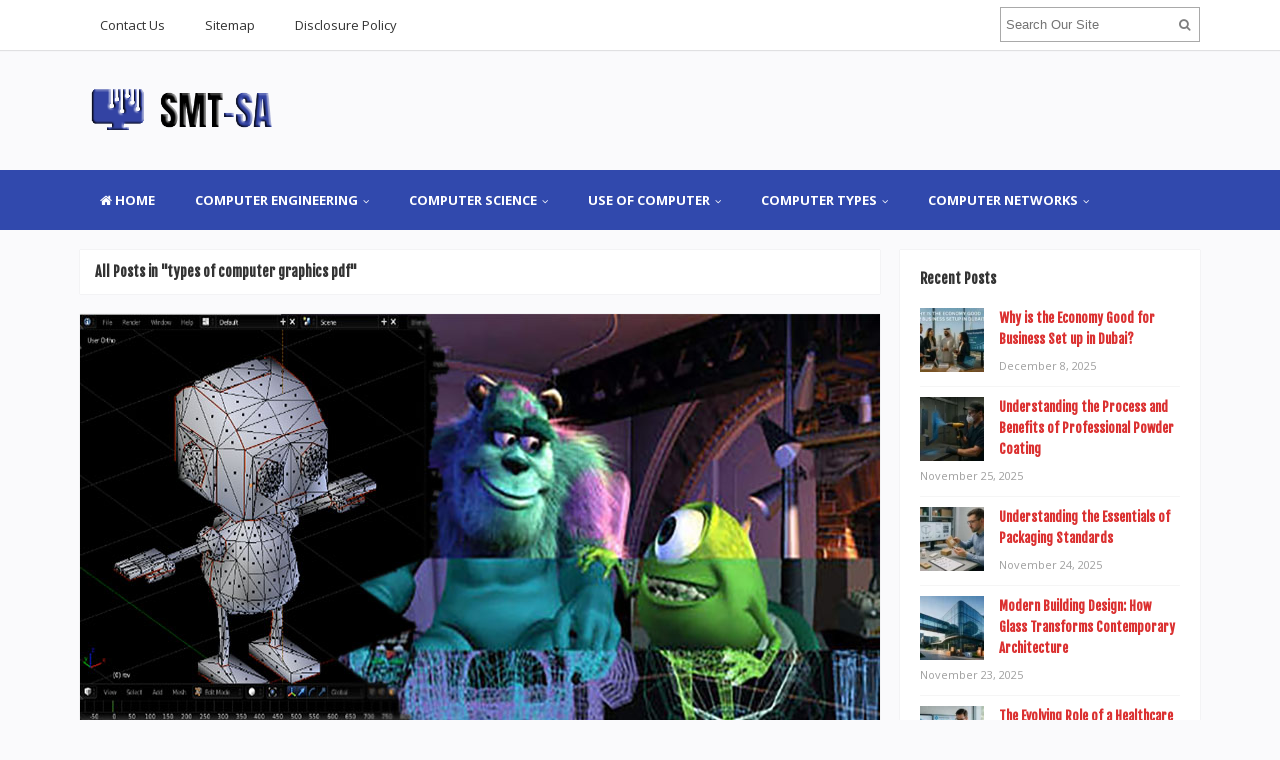

--- FILE ---
content_type: text/html; charset=UTF-8
request_url: https://www.smtsa.net/tag/types-of-computer-graphics-pdf
body_size: 14595
content:
<!DOCTYPE html>
<html dir="ltr" lang="en-US" prefix="og: https://ogp.me/ns#">
<head>
<meta charset="UTF-8">
<meta name="viewport" content="width=device-width, initial-scale=1">
<link rel="profile" href="http://gmpg.org/xfn/11">
<link rel="pingback" href="https://www.smtsa.net/xmlrpc.php">

<title>types of computer graphics pdf | SMT-SA</title>

		<!-- All in One SEO 4.9.1.1 - aioseo.com -->
	<meta name="robots" content="max-image-preview:large" />
	<link rel="canonical" href="https://www.smtsa.net/tag/types-of-computer-graphics-pdf" />
	<meta name="generator" content="All in One SEO (AIOSEO) 4.9.1.1" />
		<script type="application/ld+json" class="aioseo-schema">
			{"@context":"https:\/\/schema.org","@graph":[{"@type":"BreadcrumbList","@id":"https:\/\/www.smtsa.net\/tag\/types-of-computer-graphics-pdf#breadcrumblist","itemListElement":[{"@type":"ListItem","@id":"https:\/\/www.smtsa.net#listItem","position":1,"name":"Home","item":"https:\/\/www.smtsa.net","nextItem":{"@type":"ListItem","@id":"https:\/\/www.smtsa.net\/tag\/types-of-computer-graphics-pdf#listItem","name":"types of computer graphics pdf"}},{"@type":"ListItem","@id":"https:\/\/www.smtsa.net\/tag\/types-of-computer-graphics-pdf#listItem","position":2,"name":"types of computer graphics pdf","previousItem":{"@type":"ListItem","@id":"https:\/\/www.smtsa.net#listItem","name":"Home"}}]},{"@type":"CollectionPage","@id":"https:\/\/www.smtsa.net\/tag\/types-of-computer-graphics-pdf#collectionpage","url":"https:\/\/www.smtsa.net\/tag\/types-of-computer-graphics-pdf","name":"types of computer graphics pdf | SMT-SA","inLanguage":"en-US","isPartOf":{"@id":"https:\/\/www.smtsa.net\/#website"},"breadcrumb":{"@id":"https:\/\/www.smtsa.net\/tag\/types-of-computer-graphics-pdf#breadcrumblist"}},{"@type":"Organization","@id":"https:\/\/www.smtsa.net\/#organization","name":"SMT-SA","description":"Technology","url":"https:\/\/www.smtsa.net\/"},{"@type":"WebSite","@id":"https:\/\/www.smtsa.net\/#website","url":"https:\/\/www.smtsa.net\/","name":"SMT-SA","description":"Technology","inLanguage":"en-US","publisher":{"@id":"https:\/\/www.smtsa.net\/#organization"}}]}
		</script>
		<!-- All in One SEO -->

<link rel='dns-prefetch' href='//fonts.googleapis.com' />
<link rel="alternate" type="application/rss+xml" title="SMT-SA &raquo; Feed" href="https://www.smtsa.net/feed" />
<link rel="alternate" type="application/rss+xml" title="SMT-SA &raquo; types of computer graphics pdf Tag Feed" href="https://www.smtsa.net/tag/types-of-computer-graphics-pdf/feed" />
<style id='wp-img-auto-sizes-contain-inline-css' type='text/css'>
img:is([sizes=auto i],[sizes^="auto," i]){contain-intrinsic-size:3000px 1500px}
/*# sourceURL=wp-img-auto-sizes-contain-inline-css */
</style>

<style id='wp-emoji-styles-inline-css' type='text/css'>

	img.wp-smiley, img.emoji {
		display: inline !important;
		border: none !important;
		box-shadow: none !important;
		height: 1em !important;
		width: 1em !important;
		margin: 0 0.07em !important;
		vertical-align: -0.1em !important;
		background: none !important;
		padding: 0 !important;
	}
/*# sourceURL=wp-emoji-styles-inline-css */
</style>
<link rel='stylesheet' id='wp-block-library-css' href='https://www.smtsa.net/wp-includes/css/dist/block-library/style.min.css?ver=6.9' type='text/css' media='all' />
<style id='wp-block-heading-inline-css' type='text/css'>
h1:where(.wp-block-heading).has-background,h2:where(.wp-block-heading).has-background,h3:where(.wp-block-heading).has-background,h4:where(.wp-block-heading).has-background,h5:where(.wp-block-heading).has-background,h6:where(.wp-block-heading).has-background{padding:1.25em 2.375em}h1.has-text-align-left[style*=writing-mode]:where([style*=vertical-lr]),h1.has-text-align-right[style*=writing-mode]:where([style*=vertical-rl]),h2.has-text-align-left[style*=writing-mode]:where([style*=vertical-lr]),h2.has-text-align-right[style*=writing-mode]:where([style*=vertical-rl]),h3.has-text-align-left[style*=writing-mode]:where([style*=vertical-lr]),h3.has-text-align-right[style*=writing-mode]:where([style*=vertical-rl]),h4.has-text-align-left[style*=writing-mode]:where([style*=vertical-lr]),h4.has-text-align-right[style*=writing-mode]:where([style*=vertical-rl]),h5.has-text-align-left[style*=writing-mode]:where([style*=vertical-lr]),h5.has-text-align-right[style*=writing-mode]:where([style*=vertical-rl]),h6.has-text-align-left[style*=writing-mode]:where([style*=vertical-lr]),h6.has-text-align-right[style*=writing-mode]:where([style*=vertical-rl]){rotate:180deg}
/*# sourceURL=https://www.smtsa.net/wp-includes/blocks/heading/style.min.css */
</style>
<style id='wp-block-paragraph-inline-css' type='text/css'>
.is-small-text{font-size:.875em}.is-regular-text{font-size:1em}.is-large-text{font-size:2.25em}.is-larger-text{font-size:3em}.has-drop-cap:not(:focus):first-letter{float:left;font-size:8.4em;font-style:normal;font-weight:100;line-height:.68;margin:.05em .1em 0 0;text-transform:uppercase}body.rtl .has-drop-cap:not(:focus):first-letter{float:none;margin-left:.1em}p.has-drop-cap.has-background{overflow:hidden}:root :where(p.has-background){padding:1.25em 2.375em}:where(p.has-text-color:not(.has-link-color)) a{color:inherit}p.has-text-align-left[style*="writing-mode:vertical-lr"],p.has-text-align-right[style*="writing-mode:vertical-rl"]{rotate:180deg}
/*# sourceURL=https://www.smtsa.net/wp-includes/blocks/paragraph/style.min.css */
</style>
<style id='global-styles-inline-css' type='text/css'>
:root{--wp--preset--aspect-ratio--square: 1;--wp--preset--aspect-ratio--4-3: 4/3;--wp--preset--aspect-ratio--3-4: 3/4;--wp--preset--aspect-ratio--3-2: 3/2;--wp--preset--aspect-ratio--2-3: 2/3;--wp--preset--aspect-ratio--16-9: 16/9;--wp--preset--aspect-ratio--9-16: 9/16;--wp--preset--color--black: #000000;--wp--preset--color--cyan-bluish-gray: #abb8c3;--wp--preset--color--white: #ffffff;--wp--preset--color--pale-pink: #f78da7;--wp--preset--color--vivid-red: #cf2e2e;--wp--preset--color--luminous-vivid-orange: #ff6900;--wp--preset--color--luminous-vivid-amber: #fcb900;--wp--preset--color--light-green-cyan: #7bdcb5;--wp--preset--color--vivid-green-cyan: #00d084;--wp--preset--color--pale-cyan-blue: #8ed1fc;--wp--preset--color--vivid-cyan-blue: #0693e3;--wp--preset--color--vivid-purple: #9b51e0;--wp--preset--gradient--vivid-cyan-blue-to-vivid-purple: linear-gradient(135deg,rgb(6,147,227) 0%,rgb(155,81,224) 100%);--wp--preset--gradient--light-green-cyan-to-vivid-green-cyan: linear-gradient(135deg,rgb(122,220,180) 0%,rgb(0,208,130) 100%);--wp--preset--gradient--luminous-vivid-amber-to-luminous-vivid-orange: linear-gradient(135deg,rgb(252,185,0) 0%,rgb(255,105,0) 100%);--wp--preset--gradient--luminous-vivid-orange-to-vivid-red: linear-gradient(135deg,rgb(255,105,0) 0%,rgb(207,46,46) 100%);--wp--preset--gradient--very-light-gray-to-cyan-bluish-gray: linear-gradient(135deg,rgb(238,238,238) 0%,rgb(169,184,195) 100%);--wp--preset--gradient--cool-to-warm-spectrum: linear-gradient(135deg,rgb(74,234,220) 0%,rgb(151,120,209) 20%,rgb(207,42,186) 40%,rgb(238,44,130) 60%,rgb(251,105,98) 80%,rgb(254,248,76) 100%);--wp--preset--gradient--blush-light-purple: linear-gradient(135deg,rgb(255,206,236) 0%,rgb(152,150,240) 100%);--wp--preset--gradient--blush-bordeaux: linear-gradient(135deg,rgb(254,205,165) 0%,rgb(254,45,45) 50%,rgb(107,0,62) 100%);--wp--preset--gradient--luminous-dusk: linear-gradient(135deg,rgb(255,203,112) 0%,rgb(199,81,192) 50%,rgb(65,88,208) 100%);--wp--preset--gradient--pale-ocean: linear-gradient(135deg,rgb(255,245,203) 0%,rgb(182,227,212) 50%,rgb(51,167,181) 100%);--wp--preset--gradient--electric-grass: linear-gradient(135deg,rgb(202,248,128) 0%,rgb(113,206,126) 100%);--wp--preset--gradient--midnight: linear-gradient(135deg,rgb(2,3,129) 0%,rgb(40,116,252) 100%);--wp--preset--font-size--small: 13px;--wp--preset--font-size--medium: 20px;--wp--preset--font-size--large: 36px;--wp--preset--font-size--x-large: 42px;--wp--preset--spacing--20: 0.44rem;--wp--preset--spacing--30: 0.67rem;--wp--preset--spacing--40: 1rem;--wp--preset--spacing--50: 1.5rem;--wp--preset--spacing--60: 2.25rem;--wp--preset--spacing--70: 3.38rem;--wp--preset--spacing--80: 5.06rem;--wp--preset--shadow--natural: 6px 6px 9px rgba(0, 0, 0, 0.2);--wp--preset--shadow--deep: 12px 12px 50px rgba(0, 0, 0, 0.4);--wp--preset--shadow--sharp: 6px 6px 0px rgba(0, 0, 0, 0.2);--wp--preset--shadow--outlined: 6px 6px 0px -3px rgb(255, 255, 255), 6px 6px rgb(0, 0, 0);--wp--preset--shadow--crisp: 6px 6px 0px rgb(0, 0, 0);}:where(.is-layout-flex){gap: 0.5em;}:where(.is-layout-grid){gap: 0.5em;}body .is-layout-flex{display: flex;}.is-layout-flex{flex-wrap: wrap;align-items: center;}.is-layout-flex > :is(*, div){margin: 0;}body .is-layout-grid{display: grid;}.is-layout-grid > :is(*, div){margin: 0;}:where(.wp-block-columns.is-layout-flex){gap: 2em;}:where(.wp-block-columns.is-layout-grid){gap: 2em;}:where(.wp-block-post-template.is-layout-flex){gap: 1.25em;}:where(.wp-block-post-template.is-layout-grid){gap: 1.25em;}.has-black-color{color: var(--wp--preset--color--black) !important;}.has-cyan-bluish-gray-color{color: var(--wp--preset--color--cyan-bluish-gray) !important;}.has-white-color{color: var(--wp--preset--color--white) !important;}.has-pale-pink-color{color: var(--wp--preset--color--pale-pink) !important;}.has-vivid-red-color{color: var(--wp--preset--color--vivid-red) !important;}.has-luminous-vivid-orange-color{color: var(--wp--preset--color--luminous-vivid-orange) !important;}.has-luminous-vivid-amber-color{color: var(--wp--preset--color--luminous-vivid-amber) !important;}.has-light-green-cyan-color{color: var(--wp--preset--color--light-green-cyan) !important;}.has-vivid-green-cyan-color{color: var(--wp--preset--color--vivid-green-cyan) !important;}.has-pale-cyan-blue-color{color: var(--wp--preset--color--pale-cyan-blue) !important;}.has-vivid-cyan-blue-color{color: var(--wp--preset--color--vivid-cyan-blue) !important;}.has-vivid-purple-color{color: var(--wp--preset--color--vivid-purple) !important;}.has-black-background-color{background-color: var(--wp--preset--color--black) !important;}.has-cyan-bluish-gray-background-color{background-color: var(--wp--preset--color--cyan-bluish-gray) !important;}.has-white-background-color{background-color: var(--wp--preset--color--white) !important;}.has-pale-pink-background-color{background-color: var(--wp--preset--color--pale-pink) !important;}.has-vivid-red-background-color{background-color: var(--wp--preset--color--vivid-red) !important;}.has-luminous-vivid-orange-background-color{background-color: var(--wp--preset--color--luminous-vivid-orange) !important;}.has-luminous-vivid-amber-background-color{background-color: var(--wp--preset--color--luminous-vivid-amber) !important;}.has-light-green-cyan-background-color{background-color: var(--wp--preset--color--light-green-cyan) !important;}.has-vivid-green-cyan-background-color{background-color: var(--wp--preset--color--vivid-green-cyan) !important;}.has-pale-cyan-blue-background-color{background-color: var(--wp--preset--color--pale-cyan-blue) !important;}.has-vivid-cyan-blue-background-color{background-color: var(--wp--preset--color--vivid-cyan-blue) !important;}.has-vivid-purple-background-color{background-color: var(--wp--preset--color--vivid-purple) !important;}.has-black-border-color{border-color: var(--wp--preset--color--black) !important;}.has-cyan-bluish-gray-border-color{border-color: var(--wp--preset--color--cyan-bluish-gray) !important;}.has-white-border-color{border-color: var(--wp--preset--color--white) !important;}.has-pale-pink-border-color{border-color: var(--wp--preset--color--pale-pink) !important;}.has-vivid-red-border-color{border-color: var(--wp--preset--color--vivid-red) !important;}.has-luminous-vivid-orange-border-color{border-color: var(--wp--preset--color--luminous-vivid-orange) !important;}.has-luminous-vivid-amber-border-color{border-color: var(--wp--preset--color--luminous-vivid-amber) !important;}.has-light-green-cyan-border-color{border-color: var(--wp--preset--color--light-green-cyan) !important;}.has-vivid-green-cyan-border-color{border-color: var(--wp--preset--color--vivid-green-cyan) !important;}.has-pale-cyan-blue-border-color{border-color: var(--wp--preset--color--pale-cyan-blue) !important;}.has-vivid-cyan-blue-border-color{border-color: var(--wp--preset--color--vivid-cyan-blue) !important;}.has-vivid-purple-border-color{border-color: var(--wp--preset--color--vivid-purple) !important;}.has-vivid-cyan-blue-to-vivid-purple-gradient-background{background: var(--wp--preset--gradient--vivid-cyan-blue-to-vivid-purple) !important;}.has-light-green-cyan-to-vivid-green-cyan-gradient-background{background: var(--wp--preset--gradient--light-green-cyan-to-vivid-green-cyan) !important;}.has-luminous-vivid-amber-to-luminous-vivid-orange-gradient-background{background: var(--wp--preset--gradient--luminous-vivid-amber-to-luminous-vivid-orange) !important;}.has-luminous-vivid-orange-to-vivid-red-gradient-background{background: var(--wp--preset--gradient--luminous-vivid-orange-to-vivid-red) !important;}.has-very-light-gray-to-cyan-bluish-gray-gradient-background{background: var(--wp--preset--gradient--very-light-gray-to-cyan-bluish-gray) !important;}.has-cool-to-warm-spectrum-gradient-background{background: var(--wp--preset--gradient--cool-to-warm-spectrum) !important;}.has-blush-light-purple-gradient-background{background: var(--wp--preset--gradient--blush-light-purple) !important;}.has-blush-bordeaux-gradient-background{background: var(--wp--preset--gradient--blush-bordeaux) !important;}.has-luminous-dusk-gradient-background{background: var(--wp--preset--gradient--luminous-dusk) !important;}.has-pale-ocean-gradient-background{background: var(--wp--preset--gradient--pale-ocean) !important;}.has-electric-grass-gradient-background{background: var(--wp--preset--gradient--electric-grass) !important;}.has-midnight-gradient-background{background: var(--wp--preset--gradient--midnight) !important;}.has-small-font-size{font-size: var(--wp--preset--font-size--small) !important;}.has-medium-font-size{font-size: var(--wp--preset--font-size--medium) !important;}.has-large-font-size{font-size: var(--wp--preset--font-size--large) !important;}.has-x-large-font-size{font-size: var(--wp--preset--font-size--x-large) !important;}
/*# sourceURL=global-styles-inline-css */
</style>

<style id='classic-theme-styles-inline-css' type='text/css'>
/*! This file is auto-generated */
.wp-block-button__link{color:#fff;background-color:#32373c;border-radius:9999px;box-shadow:none;text-decoration:none;padding:calc(.667em + 2px) calc(1.333em + 2px);font-size:1.125em}.wp-block-file__button{background:#32373c;color:#fff;text-decoration:none}
/*# sourceURL=/wp-includes/css/classic-themes.min.css */
</style>
<link rel='stylesheet' id='contact-form-7-css' href='https://www.smtsa.net/wp-content/plugins/contact-form-7/includes/css/styles.css?ver=6.1.4' type='text/css' media='all' />
<link rel='stylesheet' id='junkie-shortcodes-css' href='https://www.smtsa.net/wp-content/plugins/theme-junkie-shortcodes/assets/css/junkie-shortcodes.css?ver=6.9' type='text/css' media='all' />
<link rel='stylesheet' id='ez-toc-css' href='https://www.smtsa.net/wp-content/plugins/easy-table-of-contents/assets/css/screen.min.css?ver=2.0.79.2' type='text/css' media='all' />
<style id='ez-toc-inline-css' type='text/css'>
div#ez-toc-container .ez-toc-title {font-size: 120%;}div#ez-toc-container .ez-toc-title {font-weight: 500;}div#ez-toc-container ul li , div#ez-toc-container ul li a {font-size: 95%;}div#ez-toc-container ul li , div#ez-toc-container ul li a {font-weight: 500;}div#ez-toc-container nav ul ul li {font-size: 90%;}.ez-toc-box-title {font-weight: bold; margin-bottom: 10px; text-align: center; text-transform: uppercase; letter-spacing: 1px; color: #666; padding-bottom: 5px;position:absolute;top:-4%;left:5%;background-color: inherit;transition: top 0.3s ease;}.ez-toc-box-title.toc-closed {top:-25%;}
/*# sourceURL=ez-toc-inline-css */
</style>
<link rel='stylesheet' id='sitebox-plugins-style-css' href='https://www.smtsa.net/wp-content/themes/sitebox/assets/css/plugins.min.css?ver=6.9' type='text/css' media='all' />
<link rel='stylesheet' id='sitebox-style-css' href='https://www.smtsa.net/wp-content/themes/sitebox/style.min.css?ver=6.9' type='text/css' media='all' />
<link rel='stylesheet' id='sitebox-custom-fonts-css' href='//fonts.googleapis.com/css?family=Open+Sans%3Aregular%2Citalic%2C700%2C300%7CFjalla+One%3Aregular%26subset%3Dlatin%2C' type='text/css' media='all' />
<link rel='stylesheet' id='utw-ui-css' href='https://www.smtsa.net/wp-content/plugins/ultimate-tabbed-widgets/theme/jquery-ui.css?ver=1.0' type='text/css' media='all' />
<script type="text/javascript" src="https://www.smtsa.net/wp-includes/js/jquery/jquery.min.js?ver=3.7.1" id="jquery-core-js"></script>
<script type="text/javascript" src="https://www.smtsa.net/wp-includes/js/jquery/jquery-migrate.min.js?ver=3.4.1" id="jquery-migrate-js"></script>
<link rel="https://api.w.org/" href="https://www.smtsa.net/wp-json/" /><link rel="alternate" title="JSON" type="application/json" href="https://www.smtsa.net/wp-json/wp/v2/tags/1568" /><link rel="EditURI" type="application/rsd+xml" title="RSD" href="https://www.smtsa.net/xmlrpc.php?rsd" />
<meta name="generator" content="WordPress 6.9" />

<!-- Begin Custom CSS -->
<style type="text/css" id="custom-css">
h1,h2,h3,h4,h5,h6{font-family:"Fjalla One","Helvetica Neue",sans-serif;}
</style>
<!-- End Custom CSS -->
<link rel="icon" href="https://www.smtsa.net/wp-content/uploads/2020/09/cropped-logo-smtsa-32x32.png" sizes="32x32" />
<link rel="icon" href="https://www.smtsa.net/wp-content/uploads/2020/09/cropped-logo-smtsa-192x192.png" sizes="192x192" />
<link rel="apple-touch-icon" href="https://www.smtsa.net/wp-content/uploads/2020/09/cropped-logo-smtsa-180x180.png" />
<meta name="msapplication-TileImage" content="https://www.smtsa.net/wp-content/uploads/2020/09/cropped-logo-smtsa-270x270.png" />
		<style type="text/css" id="wp-custom-css">
			
p{
text-align: justify;
font-size: 18px;
color: #000000;
line-height: 1.7em;
}
.widget{
font-weight: bold;
}
.entry-content ol li{
text-align: justify;
}

.sidebar .widget a:link{
	color: #db3131;
	font-family: 'Fjalla One';
}
.blocks .entry-summary {
	font-size: 16px;
	text-align: justify;
}
#secondary-bar {
background-color: #3149ad;
}
		</style>
		</head>

<body class="wordpress ltr parent-theme y2026 m01 d15 h12 thursday logged-out custom-background archive taxonomy taxonomy-post_tag taxonomy-post_tag-types-of-computer-graphics-pdf multi-author layout-content-s2 layout-2c-l" dir="ltr" itemscope="itemscope" itemtype="http://schema.org/Blog">

<div id="page" class="hfeed site clearfix">

	<!-- Masthead / Start -->
<header id="masthead" class="site-header header2 clearfix" itemscope="itemscope" itemtype="http://schema.org/WPHeader">

	<!-- Primary Bar / Start -->
	<div id="primary-bar" class="clearfix">

		<div class="container inner">

			
<nav id="primary-nav" class="top-navigation" itemscope="itemscope" itemtype="http://schema.org/SiteNavigationElement">

	<ul id="primary-menu" class="sf-menu"><li  id="menu-item-15" class="menu-item menu-item-type-post_type menu-item-object-page menu-item-15"><a href="https://www.smtsa.net/contact-us">Contact Us</a></li>
<li  id="menu-item-17" class="menu-item menu-item-type-post_type menu-item-object-page menu-item-17"><a href="https://www.smtsa.net/sitemap">Sitemap</a></li>
<li  id="menu-item-3926" class="menu-item menu-item-type-post_type menu-item-object-page menu-item-privacy-policy menu-item-3926"><a href="https://www.smtsa.net/disclosure-policy">Disclosure Policy</a></li>
</ul>
</nav><!-- #site-navigation -->
			<div class="header-search">
	<form method="get" id="searchform" action="https://www.smtsa.net/">
		<button type="submit" id="search-submit" class="fa fa-search"></button>
		<input type="search" name="s" id="s" placeholder="Search Our Site" autocomplete="off" value="">
	</form>
</div><!-- .header-search -->

		</div><!-- .container -->

	</div>
	<!-- Primary Bar / End -->

	<div id="logo-banner" class="container clearfix">

		<div id="logo" itemscope itemtype="http://schema.org/Brand">
<span class="helper"></span><a href="https://www.smtsa.net" itemprop="url" rel="home">
<img itemprop="logo" src="https://www.smtsa.net/wp-content/uploads/2020/09/logo-smtsa.png" alt="SMT-SA" />
</a>
</div>

		
	</div><!-- #logo-banner -->

	<div id="secondary-bar" class="clearfix">

		<div class="container">

			
<nav id="secondary-nav" class="main-navigation" itemscope="itemscope" itemtype="http://schema.org/SiteNavigationElement">

	<ul id="secondary-menu" class="sf-menu"><li  id="menu-item-4044" class="menu-item menu-item-type-custom menu-item-object-custom menu-item-home menu-item-4044 home_item"><a href="https://www.smtsa.net/"><i class="fa fa-home"></i> HOME</a></li>
<li  id="menu-item-18" class="menu-item menu-item-type-taxonomy menu-item-object-category menu-item-has-children menu-item-18"><a href="https://www.smtsa.net/category/computer-engineering">COMPUTER ENGINEERING</a>
<ul class="sub-menu">
	<li  id="menu-item-19" class="menu-item menu-item-type-taxonomy menu-item-object-category menu-item-19"><a href="https://www.smtsa.net/category/computer-engineering/build-your-own-computer">Build Your Own Computer</a></li>
	<li  id="menu-item-20" class="menu-item menu-item-type-taxonomy menu-item-object-category menu-item-20"><a href="https://www.smtsa.net/category/computer-engineering/computer-architecture">Computer Architecture</a></li>
	<li  id="menu-item-21" class="menu-item menu-item-type-taxonomy menu-item-object-category menu-item-21"><a href="https://www.smtsa.net/category/computer-engineering/computer-memory">Computer Memory</a></li>
	<li  id="menu-item-22" class="menu-item menu-item-type-taxonomy menu-item-object-category menu-item-22"><a href="https://www.smtsa.net/category/computer-engineering/computer-repair">Computer Repair</a></li>
	<li  id="menu-item-23" class="menu-item menu-item-type-taxonomy menu-item-object-category menu-item-23"><a href="https://www.smtsa.net/category/computer-engineering/computer-skills">Computer Skills</a></li>
	<li  id="menu-item-24" class="menu-item menu-item-type-taxonomy menu-item-object-category menu-item-24"><a href="https://www.smtsa.net/category/computer-engineering/computer-technician">Computer Technician</a></li>

</ul>
</li>
<li  id="menu-item-37" class="menu-item menu-item-type-taxonomy menu-item-object-category menu-item-has-children menu-item-37"><a href="https://www.smtsa.net/category/computer-science">COMPUTER SCIENCE</a>
<ul class="sub-menu">
	<li  id="menu-item-38" class="menu-item menu-item-type-taxonomy menu-item-object-category menu-item-38"><a href="https://www.smtsa.net/category/computer-science/computer-graphics">Computer Graphics</a></li>
	<li  id="menu-item-39" class="menu-item menu-item-type-taxonomy menu-item-object-category menu-item-39"><a href="https://www.smtsa.net/category/computer-science/computer-history">Computer History</a></li>
	<li  id="menu-item-40" class="menu-item menu-item-type-taxonomy menu-item-object-category menu-item-40"><a href="https://www.smtsa.net/category/computer-science/computer-networking">Computer Networking</a></li>
	<li  id="menu-item-41" class="menu-item menu-item-type-taxonomy menu-item-object-category menu-item-41"><a href="https://www.smtsa.net/category/computer-science/computer-programming">Computer Programming</a></li>
	<li  id="menu-item-42" class="menu-item menu-item-type-taxonomy menu-item-object-category menu-item-42"><a href="https://www.smtsa.net/category/computer-science/computer-security">Computer Security</a></li>
	<li  id="menu-item-43" class="menu-item menu-item-type-taxonomy menu-item-object-category menu-item-43"><a href="https://www.smtsa.net/category/computer-science/computer-terms">Computer Terms</a></li>
	<li  id="menu-item-44" class="menu-item menu-item-type-taxonomy menu-item-object-category menu-item-44"><a href="https://www.smtsa.net/category/computer-science/computer-virus">Computer Virus</a></li>
	<li  id="menu-item-46" class="menu-item menu-item-type-taxonomy menu-item-object-category menu-item-46"><a href="https://www.smtsa.net/category/computer-science/websites-technology">Websites Technology</a></li>
	<li  id="menu-item-45" class="menu-item menu-item-type-taxonomy menu-item-object-category menu-item-45"><a href="https://www.smtsa.net/category/computer-science/information-technology">Information Technology</a></li>

</ul>
</li>
<li  id="menu-item-47" class="menu-item menu-item-type-taxonomy menu-item-object-category menu-item-has-children menu-item-47"><a href="https://www.smtsa.net/category/use-of-computer">USE OF COMPUTER</a>
<ul class="sub-menu">
	<li  id="menu-item-48" class="menu-item menu-item-type-taxonomy menu-item-object-category menu-item-48"><a href="https://www.smtsa.net/category/use-of-computer/computer-aided">Computer Aided</a></li>
	<li  id="menu-item-49" class="menu-item menu-item-type-taxonomy menu-item-object-category menu-item-49"><a href="https://www.smtsa.net/category/use-of-computer/computer-dictionary">Computer Dictionary</a></li>
	<li  id="menu-item-50" class="menu-item menu-item-type-taxonomy menu-item-object-category menu-item-50"><a href="https://www.smtsa.net/category/use-of-computer/computer-for-manufacturing">Computer For Manufacturing</a></li>
	<li  id="menu-item-51" class="menu-item menu-item-type-taxonomy menu-item-object-category menu-item-51"><a href="https://www.smtsa.net/category/use-of-computer/computer-for-surveillance">Computer For Surveillance</a></li>
	<li  id="menu-item-52" class="menu-item menu-item-type-taxonomy menu-item-object-category menu-item-52"><a href="https://www.smtsa.net/category/use-of-computer/computer-forensics">Computer Forensics</a></li>
	<li  id="menu-item-53" class="menu-item menu-item-type-taxonomy menu-item-object-category menu-item-53"><a href="https://www.smtsa.net/category/use-of-computer/computer-games">Computer Games</a></li>
	<li  id="menu-item-54" class="menu-item menu-item-type-taxonomy menu-item-object-category menu-item-54"><a href="https://www.smtsa.net/category/use-of-computer/computer-lab">Computer Lab</a></li>
	<li  id="menu-item-55" class="menu-item menu-item-type-taxonomy menu-item-object-category menu-item-55"><a href="https://www.smtsa.net/category/use-of-computer/computer-power">Computer Power</a></li>
	<li  id="menu-item-56" class="menu-item menu-item-type-taxonomy menu-item-object-category menu-item-56"><a href="https://www.smtsa.net/category/use-of-computer/computer-technology-in-business">Computer Technology In Business</a></li>
	<li  id="menu-item-57" class="menu-item menu-item-type-taxonomy menu-item-object-category menu-item-57"><a href="https://www.smtsa.net/category/use-of-computer/medical-computer">Medical Computer</a></li>

</ul>
</li>
<li  id="menu-item-59" class="menu-item menu-item-type-taxonomy menu-item-object-category menu-item-has-children menu-item-59"><a href="https://www.smtsa.net/category/computer-types">COMPUTER TYPES</a>
<ul class="sub-menu">
	<li  id="menu-item-60" class="menu-item menu-item-type-taxonomy menu-item-object-category menu-item-60"><a href="https://www.smtsa.net/category/computer-types/desktop-computer">Desktop Computer</a></li>
	<li  id="menu-item-58" class="menu-item menu-item-type-taxonomy menu-item-object-category menu-item-58"><a href="https://www.smtsa.net/category/computer-types/workstation-computer">Workstation Computer</a></li>
	<li  id="menu-item-61" class="menu-item menu-item-type-taxonomy menu-item-object-category menu-item-61"><a href="https://www.smtsa.net/category/computer-types/hybrid-computer">Hybrid Computer</a></li>
	<li  id="menu-item-62" class="menu-item menu-item-type-taxonomy menu-item-object-category menu-item-62"><a href="https://www.smtsa.net/category/computer-types/industrial-computer">Industrial Computer</a></li>
	<li  id="menu-item-64" class="menu-item menu-item-type-taxonomy menu-item-object-category menu-item-64"><a href="https://www.smtsa.net/category/computer-types/notebook-computer">Notebook Computer</a></li>
	<li  id="menu-item-63" class="menu-item menu-item-type-taxonomy menu-item-object-category menu-item-63"><a href="https://www.smtsa.net/category/computer-types/laptop-computer">Laptop Computer</a></li>
	<li  id="menu-item-65" class="menu-item menu-item-type-taxonomy menu-item-object-category menu-item-65"><a href="https://www.smtsa.net/category/computer-types/server-computer">Server Computer</a></li>
	<li  id="menu-item-66" class="menu-item menu-item-type-taxonomy menu-item-object-category menu-item-66"><a href="https://www.smtsa.net/category/computer-types/thin-client-computer">Thin Client Computer</a></li>
	<li  id="menu-item-67" class="menu-item menu-item-type-taxonomy menu-item-object-category menu-item-67"><a href="https://www.smtsa.net/category/computer-types/ultrabook-computer">Ultrabook Computer</a></li>
	<li  id="menu-item-4509" class="menu-item menu-item-type-taxonomy menu-item-object-category menu-item-4509"><a href="https://www.smtsa.net/category/computer-types/cloud-computers">Cloud Computers</a></li>

</ul>
</li>
<li  id="menu-item-1827" class="menu-item menu-item-type-taxonomy menu-item-object-category menu-item-has-children menu-item-1827"><a href="https://www.smtsa.net/category/computer-networks">COMPUTER NETWORKS</a>
<ul class="sub-menu">
	<li  id="menu-item-27" class="menu-item menu-item-type-taxonomy menu-item-object-category menu-item-27"><a href="https://www.smtsa.net/category/computer-networks/campus-networks">Campus Networks</a></li>
	<li  id="menu-item-26" class="menu-item menu-item-type-taxonomy menu-item-object-category menu-item-26"><a href="https://www.smtsa.net/category/computer-networks/backbone-networks">Backbone Networks</a></li>
	<li  id="menu-item-36" class="menu-item menu-item-type-taxonomy menu-item-object-category menu-item-36"><a href="https://www.smtsa.net/category/computer-networks/wide-area-networks">Wide Area Networks</a></li>
	<li  id="menu-item-35" class="menu-item menu-item-type-taxonomy menu-item-object-category menu-item-35"><a href="https://www.smtsa.net/category/computer-networks/the-internet">The Internet</a></li>
	<li  id="menu-item-34" class="menu-item menu-item-type-taxonomy menu-item-object-category menu-item-34"><a href="https://www.smtsa.net/category/computer-networks/personal-area-networks">Personal Area Networks</a></li>
	<li  id="menu-item-33" class="menu-item menu-item-type-taxonomy menu-item-object-category menu-item-33"><a href="https://www.smtsa.net/category/computer-networks/metropolitan-area-networks">Metropolitan Area Networks</a></li>
	<li  id="menu-item-32" class="menu-item menu-item-type-taxonomy menu-item-object-category menu-item-32"><a href="https://www.smtsa.net/category/computer-networks/local-area-networks">Local Area Networks</a></li>
	<li  id="menu-item-31" class="menu-item menu-item-type-taxonomy menu-item-object-category menu-item-31"><a href="https://www.smtsa.net/category/computer-networks/internetworks">Internetworks</a></li>
	<li  id="menu-item-30" class="menu-item menu-item-type-taxonomy menu-item-object-category menu-item-30"><a href="https://www.smtsa.net/category/computer-networks/home-area-networks">Home Area Networks</a></li>
	<li  id="menu-item-29" class="menu-item menu-item-type-taxonomy menu-item-object-category menu-item-29"><a href="https://www.smtsa.net/category/computer-networks/global-area-networks">Global Area Networks</a></li>
	<li  id="menu-item-28" class="menu-item menu-item-type-taxonomy menu-item-object-category menu-item-28"><a href="https://www.smtsa.net/category/computer-networks/enterprise-private-networks">Enterprise Private Networks</a></li>

</ul>
</li>
</ul>
</nav><!-- #site-navigation -->
		</div><!-- .container -->

	</div>

</header>
<!-- Masthead / End -->

		<main id="main" class="site-main container clearfix">

	<div id="primary" class="content-area">

		
			<div class="content-loop blocks clearfix">

				<header class="breadcrumbs">
					<h3>All Posts in &quot;types of computer graphics pdf&quot;</h3>
				</header>

				<section class="blog-layout clearfix blog-layout1">

										
						<article id="post-4186" class="entry author-gu5luthf1 post-4186 post type-post status-publish format-standard has-post-thumbnail hentry category-computer-graphics tag-types-of-computer-graphics-are tag-types-of-computer-graphics-are-mcq tag-types-of-computer-graphics-pdf" itemscope="itemscope" itemtype="http://schema.org/BlogPosting" itemprop="blogPost">

					<div class="entry-image" itemprop="image" itemscope itemtype="https://schema.org/ImageObject">
						<a href="https://www.smtsa.net/types-of-computer-graphics.html">									<img width="800" height="425" src="https://www.smtsa.net/wp-content/uploads/2022/06/Types-of-Computer-Graphics-07-06-2022.jpg" class="attachment-post-thumbnail size-post-thumbnail wp-post-image" alt="Types of Computer Graphics" decoding="async" fetchpriority="high" />					<meta itemprop="url" content="https://www.smtsa.net/wp-content/uploads/2022/06/Types-of-Computer-Graphics-07-06-2022.jpg">
							</a>			<meta itemprop="width" content="800">
			<meta itemprop="height" content="480">
				<div class="entry-share">
		<a href="https://www.facebook.com/sharer/sharer.php?u=https%3A%2F%2Fwww.smtsa.net%2Ftypes-of-computer-graphics.html" target="_blank"><i class="fa fa-facebook"></i></a>
		<a href="https://twitter.com/intent/tweet?text=Types+of+Computer+Graphics&amp;url=https%3A%2F%2Fwww.smtsa.net%2Ftypes-of-computer-graphics.html" target="_blank"><i class="fa fa-twitter"></i></a>
		<a href="https://plus.google.com/share?url=https%3A%2F%2Fwww.smtsa.net%2Ftypes-of-computer-graphics.html" target="_blank"><i class="fa fa-google-plus"></i></a>
	</div>
			</div><!-- .entry-image -->
		
	<h2 class="entry-title" itemprop="headline"><a href="https://www.smtsa.net/types-of-computer-graphics.html" rel="bookmark" itemprop="url">Types of Computer Graphics</a></h2>	<meta itemscope itemprop="mainEntityOfPage" itemType="https://schema.org/WebPage" itemid="https://www.smtsa.net/types-of-computer-graphics.html" content="Types of Computer Graphics" />

	<div class="entry-summary" itemprop="description">
		<p>There are many types of computer graphics. They can be divided by size, image, and interaction. Depending on what they are used for, computer graphics can be either depictions of something or the end result. Listed below are a few examples of each type of computer graphics. To learn more, check out our interactive computer graphics articles. And, if you haven&#8217;t already, check out our articles on 2D and 3D computer graphics.</p>



<h3 class="wp-block-heading">Interactive computer graphics</h3>



<p>An interactive computer graphics book includes new techniques and applications of this technology. It also discusses different approaches, evaluations, and methodologies used to create graphics. It&#8217;s an excellent resource for anyone seeking to learn about interactive computer graphics. Although there are many benefits to using interactive computer graphics, there are also many disadvantages. The primary downside is the increase in size of the webpage. Some users may experience problems loading interactive graphics, or they might &hellip; <a href="https://www.smtsa.net/types-of-computer-graphics.html" class="read-more">Continue reading >>> </a></p>	</div>

			<div class="entry-meta">
			<span class="avatar">
				<a href="https://www.smtsa.net/author/gu5luthf1" class="tooltip" title="View all posts by Michael Green">
					<img src="https://www.smtsa.net/wp-content/uploads/2021/07/Michael-Green-64x64.jpg" width="24" height="24" srcset="https://www.smtsa.net/wp-content/uploads/2021/07/Michael-Green-64x64.jpg 2x" alt="Michael Green" class="avatar avatar-24 wp-user-avatar wp-user-avatar-24 alignnone photo" />				</a>
			</span>

			<span class="byline">by <span class="author vcard" itemprop="author" itemscope="itemscope" itemtype="http://schema.org/Person"><a class="url fn n" href="https://www.smtsa.net/author/gu5luthf1" itemprop="url"><span itemprop="name">Michael Green</span></a></span> &#8212; <a class="entry-date" href="https://www.smtsa.net/types-of-computer-graphics.html">February 3, 2022</a><meta class="entry-published updated" content="2022-02-03T08:27:00+00:00" itemprop="datePublished" title="Thursday, February 3, 2022, 8:27 am"/><meta itemprop="dateModified" content="2022-06-07T08:28:58+00:00"/> in <span class="entry-category" itemprop="articleSection"><a href="https://www.smtsa.net/category/computer-science/computer-graphics">Computer Graphics</a></span><!-- .entry-category --></span>
					</div>
			<div itemprop="publisher" itemscope itemtype="https://schema.org/Organization">
		<div itemprop="logo" itemscope itemtype="https://schema.org/ImageObject">
						<meta itemprop="url" content="https://www.smtsa.net/wp-content/uploads/2020/09/logo-smtsa.png">
			<meta itemprop="width" content="300">
			<meta itemprop="height" content="80">
		</div>
		<meta itemprop="name" content="SMT-SA">
	</div>
		
</article><!-- #post-## -->

					
				</section>

				
	

			</div><!-- .content-loop -->

		
	</div><!-- #primary -->

	
	
<div id="secondary" class="widget-area widget-primary sidebar column" aria-label="Primary Sidebar" role="complementary" itemscope="itemscope" itemtype="http://schema.org/WPSideBar">
	<aside id="sitebox-recent-2" class="widget widget-sitebox-recent widget_posts_thumbnail"><h3 class="widget-title">Recent Posts</h3><ul><li><a href="https://www.smtsa.net/why-is-the-economy-good-for-business-set-up-in-dubai.html" rel="bookmark"><img width="64" height="64" src="https://www.smtsa.net/wp-content/uploads/2025/12/smtsa-08122025-64x64.webp" class="entry-thumbnail wp-post-image" alt="Why is the Economy Good for Business Set up in Dubai?" decoding="async" loading="lazy" srcset="https://www.smtsa.net/wp-content/uploads/2025/12/smtsa-08122025-64x64.webp 64w, https://www.smtsa.net/wp-content/uploads/2025/12/smtsa-08122025-96x96.webp 96w" sizes="auto, (max-width: 64px) 100vw, 64px" /></a><a href="https://www.smtsa.net/why-is-the-economy-good-for-business-set-up-in-dubai.html" rel="bookmark">Why is the Economy Good for Business Set up in Dubai?</a><time class="entry-date" datetime="2025-12-08T23:13:40+00:00">December 8, 2025</time></li><li><a href="https://www.smtsa.net/understanding-the-process-and-benefits-of-professional-powder-coating.html" rel="bookmark"><img width="64" height="64" src="https://www.smtsa.net/wp-content/uploads/2025/11/smtsa-25112025-64x64.webp" class="entry-thumbnail wp-post-image" alt="Understanding the Process and Benefits of Professional Powder Coating" decoding="async" loading="lazy" srcset="https://www.smtsa.net/wp-content/uploads/2025/11/smtsa-25112025-64x64.webp 64w, https://www.smtsa.net/wp-content/uploads/2025/11/smtsa-25112025-96x96.webp 96w" sizes="auto, (max-width: 64px) 100vw, 64px" /></a><a href="https://www.smtsa.net/understanding-the-process-and-benefits-of-professional-powder-coating.html" rel="bookmark">Understanding the Process and Benefits of Professional Powder Coating</a><time class="entry-date" datetime="2025-11-25T16:48:36+00:00">November 25, 2025</time></li><li><a href="https://www.smtsa.net/understanding-the-essentials-of-packaging-standards.html" rel="bookmark"><img width="64" height="64" src="https://www.smtsa.net/wp-content/uploads/2025/11/smtsa-24112025-64x64.webp" class="entry-thumbnail wp-post-image" alt="Understanding the Essentials of Packaging Standards" decoding="async" loading="lazy" srcset="https://www.smtsa.net/wp-content/uploads/2025/11/smtsa-24112025-64x64.webp 64w, https://www.smtsa.net/wp-content/uploads/2025/11/smtsa-24112025-96x96.webp 96w" sizes="auto, (max-width: 64px) 100vw, 64px" /></a><a href="https://www.smtsa.net/understanding-the-essentials-of-packaging-standards.html" rel="bookmark">Understanding the Essentials of Packaging Standards</a><time class="entry-date" datetime="2025-11-24T16:35:30+00:00">November 24, 2025</time></li><li><a href="https://www.smtsa.net/modern-building-design-how-glass-transforms-contemporary-architecture.html" rel="bookmark"><img width="64" height="64" src="https://www.smtsa.net/wp-content/uploads/2025/11/smtsa-23112025-64x64.webp" class="entry-thumbnail wp-post-image" alt="Modern Building Design: How Glass Transforms Contemporary Architecture" decoding="async" loading="lazy" srcset="https://www.smtsa.net/wp-content/uploads/2025/11/smtsa-23112025-64x64.webp 64w, https://www.smtsa.net/wp-content/uploads/2025/11/smtsa-23112025-96x96.webp 96w" sizes="auto, (max-width: 64px) 100vw, 64px" /></a><a href="https://www.smtsa.net/modern-building-design-how-glass-transforms-contemporary-architecture.html" rel="bookmark">Modern Building Design: How Glass Transforms Contemporary Architecture</a><time class="entry-date" datetime="2025-11-23T16:32:18+00:00">November 23, 2025</time></li><li><a href="https://www.smtsa.net/the-evolving-role-of-a-healthcare-architect-in-modern-medical-facilities.html" rel="bookmark"><img width="64" height="64" src="https://www.smtsa.net/wp-content/uploads/2025/11/smtsa-22112025-64x64.webp" class="entry-thumbnail wp-post-image" alt="The Evolving Role of a Healthcare Architect in Modern Medical Facilities" decoding="async" loading="lazy" srcset="https://www.smtsa.net/wp-content/uploads/2025/11/smtsa-22112025-64x64.webp 64w, https://www.smtsa.net/wp-content/uploads/2025/11/smtsa-22112025-96x96.webp 96w" sizes="auto, (max-width: 64px) 100vw, 64px" /></a><a href="https://www.smtsa.net/the-evolving-role-of-a-healthcare-architect-in-modern-medical-facilities.html" rel="bookmark">The Evolving Role of a Healthcare Architect in Modern Medical Facilities</a><time class="entry-date" datetime="2025-11-22T16:27:48+00:00">November 22, 2025</time></li><li><a href="https://www.smtsa.net/choosing-the-right-care-home-what-families-need-to-know.html" rel="bookmark"><img width="64" height="64" src="https://www.smtsa.net/wp-content/uploads/2025/11/smtsa-21112025-64x64.webp" class="entry-thumbnail wp-post-image" alt="Choosing the Right Care Home: What Families Need to Know" decoding="async" loading="lazy" srcset="https://www.smtsa.net/wp-content/uploads/2025/11/smtsa-21112025-64x64.webp 64w, https://www.smtsa.net/wp-content/uploads/2025/11/smtsa-21112025-96x96.webp 96w" sizes="auto, (max-width: 64px) 100vw, 64px" /></a><a href="https://www.smtsa.net/choosing-the-right-care-home-what-families-need-to-know.html" rel="bookmark">Choosing the Right Care Home: What Families Need to Know</a><time class="entry-date" datetime="2025-11-21T16:24:50+00:00">November 21, 2025</time></li><li><a href="https://www.smtsa.net/finding-the-right-care-home-in-herefordshire-what-families-should-know.html" rel="bookmark"><img width="64" height="64" src="https://www.smtsa.net/wp-content/uploads/2025/11/smtsa-20112025-64x64.webp" class="entry-thumbnail wp-post-image" alt="Finding the Right Care Home in Herefordshire: What Families Should Know" decoding="async" loading="lazy" srcset="https://www.smtsa.net/wp-content/uploads/2025/11/smtsa-20112025-64x64.webp 64w, https://www.smtsa.net/wp-content/uploads/2025/11/smtsa-20112025-96x96.webp 96w" sizes="auto, (max-width: 64px) 100vw, 64px" /></a><a href="https://www.smtsa.net/finding-the-right-care-home-in-herefordshire-what-families-should-know.html" rel="bookmark">Finding the Right Care Home in Herefordshire: What Families Should Know</a><time class="entry-date" datetime="2025-11-20T16:18:08+00:00">November 20, 2025</time></li><li><a href="https://www.smtsa.net/choosing-the-right-nursing-home-in-warwickshire-a-complete-guide-for-families.html" rel="bookmark"><img width="64" height="64" src="https://www.smtsa.net/wp-content/uploads/2025/11/smtsa-19112025-64x64.webp" class="entry-thumbnail wp-post-image" alt="Choosing the Right Nursing Home in Warwickshire: A Complete Guide for Families" decoding="async" loading="lazy" srcset="https://www.smtsa.net/wp-content/uploads/2025/11/smtsa-19112025-64x64.webp 64w, https://www.smtsa.net/wp-content/uploads/2025/11/smtsa-19112025-96x96.webp 96w" sizes="auto, (max-width: 64px) 100vw, 64px" /></a><a href="https://www.smtsa.net/choosing-the-right-nursing-home-in-warwickshire-a-complete-guide-for-families.html" rel="bookmark">Choosing the Right Nursing Home in Warwickshire: A Complete Guide for Families</a><time class="entry-date" datetime="2025-11-19T16:17:00+00:00">November 19, 2025</time></li><li><a href="https://www.smtsa.net/understanding-construction-industry-scheme-payments.html" rel="bookmark"><img width="64" height="64" src="https://www.smtsa.net/wp-content/uploads/2025/10/smtsa-211020252-64x64.webp" class="entry-thumbnail wp-post-image" alt="Understanding Construction Industry Scheme Payments" decoding="async" loading="lazy" srcset="https://www.smtsa.net/wp-content/uploads/2025/10/smtsa-211020252-64x64.webp 64w, https://www.smtsa.net/wp-content/uploads/2025/10/smtsa-211020252-96x96.webp 96w" sizes="auto, (max-width: 64px) 100vw, 64px" /></a><a href="https://www.smtsa.net/understanding-construction-industry-scheme-payments.html" rel="bookmark">Understanding Construction Industry Scheme Payments</a><time class="entry-date" datetime="2025-10-21T06:52:14+00:00">October 21, 2025</time></li><li><a href="https://www.smtsa.net/understanding-childbirth-in-private-hospitals.html" rel="bookmark"><img width="64" height="64" src="https://www.smtsa.net/wp-content/uploads/2025/10/smtsa-21102025-64x64.webp" class="entry-thumbnail wp-post-image" alt="Understanding Childbirth in Private Hospitals" decoding="async" loading="lazy" srcset="https://www.smtsa.net/wp-content/uploads/2025/10/smtsa-21102025-64x64.webp 64w, https://www.smtsa.net/wp-content/uploads/2025/10/smtsa-21102025-96x96.webp 96w" sizes="auto, (max-width: 64px) 100vw, 64px" /></a><a href="https://www.smtsa.net/understanding-childbirth-in-private-hospitals.html" rel="bookmark">Understanding Childbirth in Private Hospitals</a><time class="entry-date" datetime="2025-10-20T06:46:32+00:00">October 20, 2025</time></li></ul></aside><aside id="tabbed-widgets-2" class="widget tabbed-widgets"><h3 class="widget-title">Tabbed Contents</h3><div class="utw"><div id="utw-kx1v0x"><ul><li><a href="#categories-2">Categories</a></li><li><a href="#archives-2">Archives</a></li><li><a href="#tag_cloud-2">Tags</a></li></ul><div id="categories-2" class="widget_categories"><h2>Categories</h2>
			<ul>
					<li class="cat-item cat-item-50"><a href="https://www.smtsa.net/category/computer-networks/backbone-networks">Backbone Networks</a>
</li>
	<li class="cat-item cat-item-26"><a href="https://www.smtsa.net/category/computer-engineering/build-your-own-computer">Build Your Own Computer</a>
</li>
	<li class="cat-item cat-item-1700"><a href="https://www.smtsa.net/category/business">Business</a>
</li>
	<li class="cat-item cat-item-46"><a href="https://www.smtsa.net/category/computer-networks/campus-networks">Campus Networks</a>
</li>
	<li class="cat-item cat-item-1701"><a href="https://www.smtsa.net/category/career">Career</a>
</li>
	<li class="cat-item cat-item-1684"><a href="https://www.smtsa.net/category/computer-types/cloud-computers">Cloud Computers</a>
</li>
	<li class="cat-item cat-item-17"><a href="https://www.smtsa.net/category/use-of-computer/computer-aided">Computer Aided</a>
</li>
	<li class="cat-item cat-item-25"><a href="https://www.smtsa.net/category/computer-engineering/computer-architecture">Computer Architecture</a>
</li>
	<li class="cat-item cat-item-21"><a href="https://www.smtsa.net/category/use-of-computer/computer-dictionary">Computer Dictionary</a>
</li>
	<li class="cat-item cat-item-1540"><a href="https://www.smtsa.net/category/use-of-computer/computer-for-education">Computer For Education</a>
</li>
	<li class="cat-item cat-item-18"><a href="https://www.smtsa.net/category/use-of-computer/computer-for-manufacturing">Computer For Manufacturing</a>
</li>
	<li class="cat-item cat-item-19"><a href="https://www.smtsa.net/category/use-of-computer/computer-for-surveillance">Computer For Surveillance</a>
</li>
	<li class="cat-item cat-item-14"><a href="https://www.smtsa.net/category/use-of-computer/computer-forensics">Computer Forensics</a>
</li>
	<li class="cat-item cat-item-20"><a href="https://www.smtsa.net/category/use-of-computer/computer-games">Computer Games</a>
</li>
	<li class="cat-item cat-item-37"><a href="https://www.smtsa.net/category/computer-science/computer-graphics">Computer Graphics</a>
</li>
	<li class="cat-item cat-item-40"><a href="https://www.smtsa.net/category/computer-science/computer-history">Computer History</a>
</li>
	<li class="cat-item cat-item-15"><a href="https://www.smtsa.net/category/use-of-computer/computer-lab">Computer Lab</a>
</li>
	<li class="cat-item cat-item-27"><a href="https://www.smtsa.net/category/computer-engineering/computer-memory">Computer Memory</a>
</li>
	<li class="cat-item cat-item-36"><a href="https://www.smtsa.net/category/computer-science/computer-networking">Computer Networking</a>
</li>
	<li class="cat-item cat-item-22"><a href="https://www.smtsa.net/category/use-of-computer/computer-power">Computer Power</a>
</li>
	<li class="cat-item cat-item-32"><a href="https://www.smtsa.net/category/computer-science/computer-programming">Computer Programming</a>
</li>
	<li class="cat-item cat-item-29"><a href="https://www.smtsa.net/category/computer-engineering/computer-repair">Computer Repair</a>
</li>
	<li class="cat-item cat-item-35"><a href="https://www.smtsa.net/category/computer-science/computer-security">Computer Security</a>
</li>
	<li class="cat-item cat-item-30"><a href="https://www.smtsa.net/category/computer-engineering/computer-skills">Computer Skills</a>
</li>
	<li class="cat-item cat-item-28"><a href="https://www.smtsa.net/category/computer-engineering/computer-technician">Computer Technician</a>
</li>
	<li class="cat-item cat-item-23"><a href="https://www.smtsa.net/category/use-of-computer/computer-technology-in-business">Computer Technology In Business</a>
</li>
	<li class="cat-item cat-item-39"><a href="https://www.smtsa.net/category/computer-science/computer-terms">Computer Terms</a>
</li>
	<li class="cat-item cat-item-34"><a href="https://www.smtsa.net/category/computer-science/computer-virus">Computer Virus</a>
</li>
	<li class="cat-item cat-item-8"><a href="https://www.smtsa.net/category/computer-types/desktop-computer">Desktop Computer</a>
</li>
	<li class="cat-item cat-item-1699"><a href="https://www.smtsa.net/category/education">Education</a>
</li>
	<li class="cat-item cat-item-48"><a href="https://www.smtsa.net/category/computer-networks/enterprise-private-networks">Enterprise Private Networks</a>
</li>
	<li class="cat-item cat-item-51"><a href="https://www.smtsa.net/category/computer-networks/global-area-networks">Global Area Networks</a>
</li>
	<li class="cat-item cat-item-44"><a href="https://www.smtsa.net/category/computer-networks/home-area-networks">Home Area Networks</a>
</li>
	<li class="cat-item cat-item-7"><a href="https://www.smtsa.net/category/computer-types/hybrid-computer">Hybrid Computer</a>
</li>
	<li class="cat-item cat-item-12"><a href="https://www.smtsa.net/category/computer-types/industrial-computer">Industrial Computer</a>
</li>
	<li class="cat-item cat-item-33"><a href="https://www.smtsa.net/category/computer-science/information-technology">Information Technology</a>
</li>
	<li class="cat-item cat-item-49"><a href="https://www.smtsa.net/category/computer-networks/internetworks">Internetworks</a>
</li>
	<li class="cat-item cat-item-4"><a href="https://www.smtsa.net/category/computer-types/laptop-computer">Laptop Computer</a>
</li>
	<li class="cat-item cat-item-42"><a href="https://www.smtsa.net/category/computer-networks/local-area-networks">Local Area Networks</a>
</li>
	<li class="cat-item cat-item-16"><a href="https://www.smtsa.net/category/use-of-computer/medical-computer">Medical Computer</a>
</li>
	<li class="cat-item cat-item-47"><a href="https://www.smtsa.net/category/computer-networks/metropolitan-area-networks">Metropolitan Area Networks</a>
</li>
	<li class="cat-item cat-item-1682"><a href="https://www.smtsa.net/category/news">News</a>
</li>
	<li class="cat-item cat-item-5"><a href="https://www.smtsa.net/category/computer-types/notebook-computer">Notebook Computer</a>
</li>
	<li class="cat-item cat-item-43"><a href="https://www.smtsa.net/category/computer-networks/personal-area-networks">Personal Area Networks</a>
</li>
	<li class="cat-item cat-item-9"><a href="https://www.smtsa.net/category/computer-types/server-computer">Server Computer</a>
</li>
	<li class="cat-item cat-item-1683"><a href="https://www.smtsa.net/category/computer-types/smartphone">Smartphone</a>
</li>
	<li class="cat-item cat-item-52"><a href="https://www.smtsa.net/category/computer-networks/the-internet">The Internet</a>
</li>
	<li class="cat-item cat-item-11"><a href="https://www.smtsa.net/category/computer-types/thin-client-computer">Thin Client Computer</a>
</li>
	<li class="cat-item cat-item-6"><a href="https://www.smtsa.net/category/computer-types/ultrabook-computer">Ultrabook Computer</a>
</li>
	<li class="cat-item cat-item-1"><a href="https://www.smtsa.net/category/uncategorized">Uncategorized</a>
</li>
	<li class="cat-item cat-item-38"><a href="https://www.smtsa.net/category/computer-science/websites-technology">Websites Technology</a>
</li>
	<li class="cat-item cat-item-45"><a href="https://www.smtsa.net/category/computer-networks/wide-area-networks">Wide Area Networks</a>
</li>
	<li class="cat-item cat-item-10"><a href="https://www.smtsa.net/category/computer-types/workstation-computer">Workstation Computer</a>
</li>
			</ul>

			</div><div id="archives-2" class="widget_archive"><h2>Archives</h2>
			<ul>
					<li><a href='https://www.smtsa.net/2025/12'>December 2025</a>&nbsp;(1)</li>
	<li><a href='https://www.smtsa.net/2025/11'>November 2025</a>&nbsp;(7)</li>
	<li><a href='https://www.smtsa.net/2025/10'>October 2025</a>&nbsp;(3)</li>
	<li><a href='https://www.smtsa.net/2025/09'>September 2025</a>&nbsp;(1)</li>
	<li><a href='https://www.smtsa.net/2025/08'>August 2025</a>&nbsp;(1)</li>
	<li><a href='https://www.smtsa.net/2025/07'>July 2025</a>&nbsp;(3)</li>
	<li><a href='https://www.smtsa.net/2025/06'>June 2025</a>&nbsp;(2)</li>
	<li><a href='https://www.smtsa.net/2025/04'>April 2025</a>&nbsp;(2)</li>
	<li><a href='https://www.smtsa.net/2025/03'>March 2025</a>&nbsp;(3)</li>
	<li><a href='https://www.smtsa.net/2025/02'>February 2025</a>&nbsp;(3)</li>
	<li><a href='https://www.smtsa.net/2025/01'>January 2025</a>&nbsp;(4)</li>
	<li><a href='https://www.smtsa.net/2024/12'>December 2024</a>&nbsp;(3)</li>
	<li><a href='https://www.smtsa.net/2024/11'>November 2024</a>&nbsp;(3)</li>
	<li><a href='https://www.smtsa.net/2024/10'>October 2024</a>&nbsp;(3)</li>
	<li><a href='https://www.smtsa.net/2024/09'>September 2024</a>&nbsp;(2)</li>
	<li><a href='https://www.smtsa.net/2024/08'>August 2024</a>&nbsp;(3)</li>
	<li><a href='https://www.smtsa.net/2024/07'>July 2024</a>&nbsp;(3)</li>
	<li><a href='https://www.smtsa.net/2024/06'>June 2024</a>&nbsp;(2)</li>
	<li><a href='https://www.smtsa.net/2024/05'>May 2024</a>&nbsp;(2)</li>
	<li><a href='https://www.smtsa.net/2024/04'>April 2024</a>&nbsp;(2)</li>
	<li><a href='https://www.smtsa.net/2024/03'>March 2024</a>&nbsp;(4)</li>
	<li><a href='https://www.smtsa.net/2024/02'>February 2024</a>&nbsp;(2)</li>
	<li><a href='https://www.smtsa.net/2024/01'>January 2024</a>&nbsp;(3)</li>
	<li><a href='https://www.smtsa.net/2023/11'>November 2023</a>&nbsp;(1)</li>
	<li><a href='https://www.smtsa.net/2023/10'>October 2023</a>&nbsp;(2)</li>
	<li><a href='https://www.smtsa.net/2023/09'>September 2023</a>&nbsp;(1)</li>
	<li><a href='https://www.smtsa.net/2023/05'>May 2023</a>&nbsp;(1)</li>
	<li><a href='https://www.smtsa.net/2023/03'>March 2023</a>&nbsp;(1)</li>
	<li><a href='https://www.smtsa.net/2023/02'>February 2023</a>&nbsp;(1)</li>
	<li><a href='https://www.smtsa.net/2022/12'>December 2022</a>&nbsp;(2)</li>
	<li><a href='https://www.smtsa.net/2022/11'>November 2022</a>&nbsp;(4)</li>
	<li><a href='https://www.smtsa.net/2022/10'>October 2022</a>&nbsp;(4)</li>
	<li><a href='https://www.smtsa.net/2022/09'>September 2022</a>&nbsp;(4)</li>
	<li><a href='https://www.smtsa.net/2022/08'>August 2022</a>&nbsp;(3)</li>
	<li><a href='https://www.smtsa.net/2022/07'>July 2022</a>&nbsp;(4)</li>
	<li><a href='https://www.smtsa.net/2022/06'>June 2022</a>&nbsp;(4)</li>
	<li><a href='https://www.smtsa.net/2022/05'>May 2022</a>&nbsp;(6)</li>
	<li><a href='https://www.smtsa.net/2022/04'>April 2022</a>&nbsp;(4)</li>
	<li><a href='https://www.smtsa.net/2022/03'>March 2022</a>&nbsp;(4)</li>
	<li><a href='https://www.smtsa.net/2022/02'>February 2022</a>&nbsp;(6)</li>
	<li><a href='https://www.smtsa.net/2022/01'>January 2022</a>&nbsp;(5)</li>
	<li><a href='https://www.smtsa.net/2021/12'>December 2021</a>&nbsp;(1)</li>
	<li><a href='https://www.smtsa.net/2021/11'>November 2021</a>&nbsp;(3)</li>
	<li><a href='https://www.smtsa.net/2021/10'>October 2021</a>&nbsp;(1)</li>
	<li><a href='https://www.smtsa.net/2021/09'>September 2021</a>&nbsp;(6)</li>
	<li><a href='https://www.smtsa.net/2021/08'>August 2021</a>&nbsp;(2)</li>
	<li><a href='https://www.smtsa.net/2021/07'>July 2021</a>&nbsp;(2)</li>
	<li><a href='https://www.smtsa.net/2021/06'>June 2021</a>&nbsp;(2)</li>
	<li><a href='https://www.smtsa.net/2021/05'>May 2021</a>&nbsp;(5)</li>
	<li><a href='https://www.smtsa.net/2021/04'>April 2021</a>&nbsp;(2)</li>
	<li><a href='https://www.smtsa.net/2021/03'>March 2021</a>&nbsp;(3)</li>
	<li><a href='https://www.smtsa.net/2021/02'>February 2021</a>&nbsp;(3)</li>
	<li><a href='https://www.smtsa.net/2021/01'>January 2021</a>&nbsp;(3)</li>
	<li><a href='https://www.smtsa.net/2020/12'>December 2020</a>&nbsp;(2)</li>
	<li><a href='https://www.smtsa.net/2020/11'>November 2020</a>&nbsp;(3)</li>
	<li><a href='https://www.smtsa.net/2020/10'>October 2020</a>&nbsp;(3)</li>
	<li><a href='https://www.smtsa.net/2020/09'>September 2020</a>&nbsp;(2)</li>
	<li><a href='https://www.smtsa.net/2020/08'>August 2020</a>&nbsp;(2)</li>
	<li><a href='https://www.smtsa.net/2020/07'>July 2020</a>&nbsp;(2)</li>
	<li><a href='https://www.smtsa.net/2020/06'>June 2020</a>&nbsp;(5)</li>
	<li><a href='https://www.smtsa.net/2020/05'>May 2020</a>&nbsp;(3)</li>
	<li><a href='https://www.smtsa.net/2020/04'>April 2020</a>&nbsp;(2)</li>
	<li><a href='https://www.smtsa.net/2020/03'>March 2020</a>&nbsp;(3)</li>
	<li><a href='https://www.smtsa.net/2020/02'>February 2020</a>&nbsp;(3)</li>
	<li><a href='https://www.smtsa.net/2020/01'>January 2020</a>&nbsp;(2)</li>
	<li><a href='https://www.smtsa.net/2019/12'>December 2019</a>&nbsp;(3)</li>
	<li><a href='https://www.smtsa.net/2019/11'>November 2019</a>&nbsp;(5)</li>
	<li><a href='https://www.smtsa.net/2019/10'>October 2019</a>&nbsp;(2)</li>
	<li><a href='https://www.smtsa.net/2019/09'>September 2019</a>&nbsp;(3)</li>
	<li><a href='https://www.smtsa.net/2019/08'>August 2019</a>&nbsp;(5)</li>
	<li><a href='https://www.smtsa.net/2019/07'>July 2019</a>&nbsp;(2)</li>
	<li><a href='https://www.smtsa.net/2019/06'>June 2019</a>&nbsp;(4)</li>
	<li><a href='https://www.smtsa.net/2019/05'>May 2019</a>&nbsp;(24)</li>
	<li><a href='https://www.smtsa.net/2019/04'>April 2019</a>&nbsp;(3)</li>
	<li><a href='https://www.smtsa.net/2019/03'>March 2019</a>&nbsp;(3)</li>
	<li><a href='https://www.smtsa.net/2019/02'>February 2019</a>&nbsp;(4)</li>
	<li><a href='https://www.smtsa.net/2019/01'>January 2019</a>&nbsp;(8)</li>
	<li><a href='https://www.smtsa.net/2018/12'>December 2018</a>&nbsp;(3)</li>
	<li><a href='https://www.smtsa.net/2018/11'>November 2018</a>&nbsp;(18)</li>
	<li><a href='https://www.smtsa.net/2018/10'>October 2018</a>&nbsp;(21)</li>
	<li><a href='https://www.smtsa.net/2018/09'>September 2018</a>&nbsp;(11)</li>
	<li><a href='https://www.smtsa.net/2018/08'>August 2018</a>&nbsp;(8)</li>
	<li><a href='https://www.smtsa.net/2018/07'>July 2018</a>&nbsp;(1)</li>
	<li><a href='https://www.smtsa.net/2018/06'>June 2018</a>&nbsp;(5)</li>
	<li><a href='https://www.smtsa.net/2018/05'>May 2018</a>&nbsp;(1)</li>
	<li><a href='https://www.smtsa.net/2018/04'>April 2018</a>&nbsp;(4)</li>
	<li><a href='https://www.smtsa.net/2018/03'>March 2018</a>&nbsp;(3)</li>
	<li><a href='https://www.smtsa.net/2018/02'>February 2018</a>&nbsp;(3)</li>
	<li><a href='https://www.smtsa.net/2018/01'>January 2018</a>&nbsp;(4)</li>
	<li><a href='https://www.smtsa.net/2017/12'>December 2017</a>&nbsp;(3)</li>
	<li><a href='https://www.smtsa.net/2017/11'>November 2017</a>&nbsp;(1)</li>
	<li><a href='https://www.smtsa.net/2017/10'>October 2017</a>&nbsp;(3)</li>
	<li><a href='https://www.smtsa.net/2017/09'>September 2017</a>&nbsp;(2)</li>
	<li><a href='https://www.smtsa.net/2017/07'>July 2017</a>&nbsp;(4)</li>
	<li><a href='https://www.smtsa.net/2017/06'>June 2017</a>&nbsp;(4)</li>
	<li><a href='https://www.smtsa.net/2017/05'>May 2017</a>&nbsp;(29)</li>
	<li><a href='https://www.smtsa.net/2017/04'>April 2017</a>&nbsp;(35)</li>
	<li><a href='https://www.smtsa.net/2017/03'>March 2017</a>&nbsp;(33)</li>
	<li><a href='https://www.smtsa.net/2017/02'>February 2017</a>&nbsp;(31)</li>
	<li><a href='https://www.smtsa.net/2017/01'>January 2017</a>&nbsp;(31)</li>
	<li><a href='https://www.smtsa.net/2016/12'>December 2016</a>&nbsp;(32)</li>
	<li><a href='https://www.smtsa.net/2016/11'>November 2016</a>&nbsp;(30)</li>
	<li><a href='https://www.smtsa.net/2016/10'>October 2016</a>&nbsp;(31)</li>
	<li><a href='https://www.smtsa.net/2016/09'>September 2016</a>&nbsp;(30)</li>
	<li><a href='https://www.smtsa.net/2016/08'>August 2016</a>&nbsp;(31)</li>
	<li><a href='https://www.smtsa.net/2016/07'>July 2016</a>&nbsp;(32)</li>
	<li><a href='https://www.smtsa.net/2016/06'>June 2016</a>&nbsp;(31)</li>
	<li><a href='https://www.smtsa.net/2016/05'>May 2016</a>&nbsp;(30)</li>
	<li><a href='https://www.smtsa.net/2016/04'>April 2016</a>&nbsp;(31)</li>
	<li><a href='https://www.smtsa.net/2016/03'>March 2016</a>&nbsp;(32)</li>
	<li><a href='https://www.smtsa.net/2016/02'>February 2016</a>&nbsp;(28)</li>
	<li><a href='https://www.smtsa.net/2016/01'>January 2016</a>&nbsp;(32)</li>
	<li><a href='https://www.smtsa.net/2015/12'>December 2015</a>&nbsp;(30)</li>
	<li><a href='https://www.smtsa.net/2015/11'>November 2015</a>&nbsp;(31)</li>
	<li><a href='https://www.smtsa.net/2015/10'>October 2015</a>&nbsp;(31)</li>
	<li><a href='https://www.smtsa.net/2015/09'>September 2015</a>&nbsp;(29)</li>
	<li><a href='https://www.smtsa.net/2015/08'>August 2015</a>&nbsp;(32)</li>
	<li><a href='https://www.smtsa.net/2015/07'>July 2015</a>&nbsp;(31)</li>
	<li><a href='https://www.smtsa.net/2015/06'>June 2015</a>&nbsp;(30)</li>
	<li><a href='https://www.smtsa.net/2015/05'>May 2015</a>&nbsp;(30)</li>
	<li><a href='https://www.smtsa.net/2015/04'>April 2015</a>&nbsp;(31)</li>
	<li><a href='https://www.smtsa.net/2015/03'>March 2015</a>&nbsp;(30)</li>
	<li><a href='https://www.smtsa.net/2015/02'>February 2015</a>&nbsp;(29)</li>
	<li><a href='https://www.smtsa.net/2015/01'>January 2015</a>&nbsp;(29)</li>
			</ul>

			</div><div id="tag_cloud-2" class="widget_tag_cloud"><h2>Tags</h2><div class="tagcloud"><a href="https://www.smtsa.net/tag/aided" class="tag-cloud-link tag-link-251 tag-link-position-1" style="font-size: 12px;">aided</a>
<a href="https://www.smtsa.net/tag/computer" class="tag-cloud-link tag-link-60 tag-link-position-2" style="font-size: 12px;">computer</a>
<a href="https://www.smtsa.net/tag/computers" class="tag-cloud-link tag-link-63 tag-link-position-3" style="font-size: 12px;">computers</a>
<a href="https://www.smtsa.net/tag/definition" class="tag-cloud-link tag-link-106 tag-link-position-4" style="font-size: 12px;">definition</a>
<a href="https://www.smtsa.net/tag/desktop" class="tag-cloud-link tag-link-65 tag-link-position-5" style="font-size: 12px;">desktop</a>
<a href="https://www.smtsa.net/tag/dictionary" class="tag-cloud-link tag-link-79 tag-link-position-6" style="font-size: 12px;">dictionary</a>
<a href="https://www.smtsa.net/tag/information" class="tag-cloud-link tag-link-325 tag-link-position-7" style="font-size: 12px;">information</a>
<a href="https://www.smtsa.net/tag/laptop" class="tag-cloud-link tag-link-59 tag-link-position-8" style="font-size: 12px;">laptop</a>
<a href="https://www.smtsa.net/tag/laptops" class="tag-cloud-link tag-link-55 tag-link-position-9" style="font-size: 12px;">laptops</a>
<a href="https://www.smtsa.net/tag/network" class="tag-cloud-link tag-link-215 tag-link-position-10" style="font-size: 12px;">network</a>
<a href="https://www.smtsa.net/tag/networking" class="tag-cloud-link tag-link-229 tag-link-position-11" style="font-size: 12px;">networking</a>
<a href="https://www.smtsa.net/tag/networks" class="tag-cloud-link tag-link-917 tag-link-position-12" style="font-size: 12px;">networks</a>
<a href="https://www.smtsa.net/tag/personal" class="tag-cloud-link tag-link-69 tag-link-position-13" style="font-size: 12px;">personal</a>
<a href="https://www.smtsa.net/tag/region" class="tag-cloud-link tag-link-938 tag-link-position-14" style="font-size: 12px;">region</a>
<a href="https://www.smtsa.net/tag/repair" class="tag-cloud-link tag-link-207 tag-link-position-15" style="font-size: 12px;">repair</a>
<a href="https://www.smtsa.net/tag/system" class="tag-cloud-link tag-link-75 tag-link-position-16" style="font-size: 12px;">system</a>
<a href="https://www.smtsa.net/tag/systems" class="tag-cloud-link tag-link-62 tag-link-position-17" style="font-size: 12px;">systems</a>
<a href="https://www.smtsa.net/tag/technologies" class="tag-cloud-link tag-link-408 tag-link-position-18" style="font-size: 12px;">technologies</a>
<a href="https://www.smtsa.net/tag/technology" class="tag-cloud-link tag-link-163 tag-link-position-19" style="font-size: 12px;">technology</a>
<a href="https://www.smtsa.net/tag/wireless" class="tag-cloud-link tag-link-944 tag-link-position-20" style="font-size: 12px;">wireless</a></div>
</div></div><script type="text/javascript">jQuery(document).ready(function($) { $("#utw-kx1v0x").tabs(); });</script></div></aside><aside id="nav_menu-2" class="widget widget_nav_menu"><h3 class="widget-title">ABOUT US</h3><div class="menu-about-us-container"><ul id="menu-about-us" class="menu"><li class="menu-item menu-item-type-post_type menu-item-object-page menu-item-15"><a href="https://www.smtsa.net/contact-us">Contact Us</a></li>
<li class="menu-item menu-item-type-post_type menu-item-object-page menu-item-17"><a href="https://www.smtsa.net/sitemap">Sitemap</a></li>
<li class="menu-item menu-item-type-post_type menu-item-object-page menu-item-privacy-policy menu-item-3926"><a rel="privacy-policy" href="https://www.smtsa.net/disclosure-policy">Disclosure Policy</a></li>
</ul></div></aside><aside id="magenet_widget-3" class="widget widget_magenet_widget"><aside class="widget magenet_widget_box"><div class="mads-block"></div></aside></aside><aside id="sitebox-views-2" class="widget widget-sitebox-views widget_posts_thumbnail"><h3 class="widget-title">Most Views Posts</h3><ul><li><a href="https://www.smtsa.net/the-difference-between-computer-graphics-and-animation.html" rel="bookmark"><img width="64" height="64" src="https://www.smtsa.net/wp-content/uploads/2021/05/smtsa-10032021-64x64.jpg" class="entry-thumbnail wp-post-image" alt="The Difference Between Computer Graphics and Animation" decoding="async" loading="lazy" srcset="https://www.smtsa.net/wp-content/uploads/2021/05/smtsa-10032021-64x64.jpg 64w, https://www.smtsa.net/wp-content/uploads/2021/05/smtsa-10032021-96x96.jpg 96w" sizes="auto, (max-width: 64px) 100vw, 64px" /></a><a href="https://www.smtsa.net/the-difference-between-computer-graphics-and-animation.html" rel="bookmark">The Difference Between Computer Graphics and Animation</a><div class="entry-info"><time class="entry-date" datetime="2021-03-08T04:44:00+00:00">March 8, 2021</time></div></li><li><a href="https://www.smtsa.net/the-versatility-of-an-it-technician-needs-to-be-demonstrated-through-their-skills.html" rel="bookmark"><img width="64" height="64" src="https://www.smtsa.net/wp-content/uploads/2018/09/IT-Technician-150x150.jpg" class="entry-thumbnail wp-post-image" alt="The Versatility of an IT Technician Needs to Be Demonstrated Through Their Skills" decoding="async" loading="lazy" /></a><a href="https://www.smtsa.net/the-versatility-of-an-it-technician-needs-to-be-demonstrated-through-their-skills.html" rel="bookmark">The Versatility of an IT Technician Needs to Be Demonstrated Through Their Skills</a><div class="entry-info"><time class="entry-date" datetime="2018-09-05T02:02:29+00:00">September 5, 2018</time></div></li><li><a href="https://www.smtsa.net/home-area-networks-han-laptop-or-computer-and-network-examples.html" rel="bookmark"></a><a href="https://www.smtsa.net/home-area-networks-han-laptop-or-computer-and-network-examples.html" rel="bookmark">Home Area Networks (HAN) &#8211; Laptop or computer And Network Examples</a><div class="entry-info"><time class="entry-date" datetime="2018-02-18T16:56:05+00:00">February 18, 2018</time></div></li><li><a href="https://www.smtsa.net/creating-a-wide-area-network-example.html" rel="bookmark"><img width="64" height="64" src="https://www.smtsa.net/wp-content/uploads/2022/06/Creating-a-Wide-Area-Network-Example-13-06-2022-64x64.jpg" class="entry-thumbnail wp-post-image" alt="Creating a Wide Area Network Example" decoding="async" loading="lazy" srcset="https://www.smtsa.net/wp-content/uploads/2022/06/Creating-a-Wide-Area-Network-Example-13-06-2022-64x64.jpg 64w, https://www.smtsa.net/wp-content/uploads/2022/06/Creating-a-Wide-Area-Network-Example-13-06-2022-96x96.jpg 96w" sizes="auto, (max-width: 64px) 100vw, 64px" /></a><a href="https://www.smtsa.net/creating-a-wide-area-network-example.html" rel="bookmark">Creating a Wide Area Network Example</a><div class="entry-info"><time class="entry-date" datetime="2022-11-22T07:19:00+00:00">November 22, 2022</time></div></li><li><a href="https://www.smtsa.net/examples-of-workstation-computers.html" rel="bookmark"><img width="64" height="64" src="https://www.smtsa.net/wp-content/uploads/2022/06/Examples-of-Workstation-Computers-09-06-2022-64x64.jpg" class="entry-thumbnail wp-post-image" alt="Examples of Workstation Computers" decoding="async" loading="lazy" srcset="https://www.smtsa.net/wp-content/uploads/2022/06/Examples-of-Workstation-Computers-09-06-2022-64x64.jpg 64w, https://www.smtsa.net/wp-content/uploads/2022/06/Examples-of-Workstation-Computers-09-06-2022-96x96.jpg 96w" sizes="auto, (max-width: 64px) 100vw, 64px" /></a><a href="https://www.smtsa.net/examples-of-workstation-computers.html" rel="bookmark">Examples of Workstation Computers</a><div class="entry-info"><time class="entry-date" datetime="2022-06-03T06:56:00+00:00">June 3, 2022</time></div></li><li><a href="https://www.smtsa.net/maya-jama-wardrobe-malfunction.html" rel="bookmark"><img width="64" height="64" src="https://www.smtsa.net/wp-content/uploads/2019/06/smtsa-2662019-150x150.jpg" class="entry-thumbnail wp-post-image" alt="Maya Jama &#8211; Wardrobe Malfunction!" decoding="async" loading="lazy" /></a><a href="https://www.smtsa.net/maya-jama-wardrobe-malfunction.html" rel="bookmark">Maya Jama &#8211; Wardrobe Malfunction!</a><div class="entry-info"><time class="entry-date" datetime="2019-06-26T15:16:22+00:00">June 26, 2019</time></div></li><li><a href="https://www.smtsa.net/what-things-to-consider-while-choosing-a-school-for-your-child.html" rel="bookmark"><img width="64" height="64" src="https://www.smtsa.net/wp-content/uploads/2018/10/best-private-school-in-British-Columbia-150x150.jpg" class="entry-thumbnail wp-post-image" alt="What Things To Consider While Choosing A School For Your Child?" decoding="async" loading="lazy" /></a><a href="https://www.smtsa.net/what-things-to-consider-while-choosing-a-school-for-your-child.html" rel="bookmark">What Things To Consider While Choosing A School For Your Child?</a><div class="entry-info"><time class="entry-date" datetime="2018-10-17T10:12:17+00:00">October 17, 2018</time></div></li><li><a href="https://www.smtsa.net/metropolitan-location-network-man.html" rel="bookmark"></a><a href="https://www.smtsa.net/metropolitan-location-network-man.html" rel="bookmark">Metropolitan Location Network (MAN)</a><div class="entry-info"><time class="entry-date" datetime="2016-08-19T15:46:49+00:00">August 19, 2016</time></div></li><li><a href="https://www.smtsa.net/switched-backbone-networks.html" rel="bookmark"><img width="64" height="64" src="https://www.smtsa.net/wp-content/uploads/2022/06/Switched-Backbone-Networks-13-06-2022-64x64.jpg" class="entry-thumbnail wp-post-image" alt="Switched Backbone Networks" decoding="async" loading="lazy" srcset="https://www.smtsa.net/wp-content/uploads/2022/06/Switched-Backbone-Networks-13-06-2022-64x64.jpg 64w, https://www.smtsa.net/wp-content/uploads/2022/06/Switched-Backbone-Networks-13-06-2022-96x96.jpg 96w" sizes="auto, (max-width: 64px) 100vw, 64px" /></a><a href="https://www.smtsa.net/switched-backbone-networks.html" rel="bookmark">Switched Backbone Networks</a><div class="entry-info"><time class="entry-date" datetime="2022-10-18T05:42:00+00:00">October 18, 2022</time></div></li><li><a href="https://www.smtsa.net/rugged-industrial-computer-systems-waterproof-computer-systems-mobile-computer-systems.html" rel="bookmark"></a><a href="https://www.smtsa.net/rugged-industrial-computer-systems-waterproof-computer-systems-mobile-computer-systems.html" rel="bookmark">Rugged Industrial Computer systems, Waterproof Computer systems, Mobile Computer systems</a><div class="entry-info"><time class="entry-date" datetime="2015-06-03T16:14:43+00:00">June 3, 2015</time></div></li></ul></aside></div><!-- #secondary -->

<!-- wmm w -->	</main>
	<!-- Site Main / End -->

	<!-- Footer / Start -->
<footer class="footer2 clearfix" id="footer" itemscope="itemscope" itemtype="http://schema.org/WPFooter">

	
	
	<!-- Site Bottom / Start -->
	<div class="site-bottom clearfix">
		<div class="container">

			<div class="copyright">
				© 2020 <a href="http://www.smtsa.net">SMT-SA </a> · 				<a class="back-to-top" href="#top">back to top <i class="fa fa-angle-up"></i></a>
			</div><!-- .copyright -->

		</div><!-- .container -->
	</div><!-- .site-bottom -->
	<!-- Site Bottom / End -->

</footer>
<!-- Footer / End -->
	
</div><!-- #page -->

<script type="speculationrules">
{"prefetch":[{"source":"document","where":{"and":[{"href_matches":"/*"},{"not":{"href_matches":["/wp-*.php","/wp-admin/*","/wp-content/uploads/*","/wp-content/*","/wp-content/plugins/*","/wp-content/themes/sitebox/*","/*\\?(.+)"]}},{"not":{"selector_matches":"a[rel~=\"nofollow\"]"}},{"not":{"selector_matches":".no-prefetch, .no-prefetch a"}}]},"eagerness":"conservative"}]}
</script>
<script type="module"  src="https://www.smtsa.net/wp-content/plugins/all-in-one-seo-pack/dist/Lite/assets/table-of-contents.95d0dfce.js?ver=4.9.1.1" id="aioseo/js/src/vue/standalone/blocks/table-of-contents/frontend.js-js"></script>
<script type="text/javascript" src="https://www.smtsa.net/wp-includes/js/dist/hooks.min.js?ver=dd5603f07f9220ed27f1" id="wp-hooks-js"></script>
<script type="text/javascript" src="https://www.smtsa.net/wp-includes/js/dist/i18n.min.js?ver=c26c3dc7bed366793375" id="wp-i18n-js"></script>
<script type="text/javascript" id="wp-i18n-js-after">
/* <![CDATA[ */
wp.i18n.setLocaleData( { 'text direction\u0004ltr': [ 'ltr' ] } );
//# sourceURL=wp-i18n-js-after
/* ]]> */
</script>
<script type="text/javascript" src="https://www.smtsa.net/wp-content/plugins/contact-form-7/includes/swv/js/index.js?ver=6.1.4" id="swv-js"></script>
<script type="text/javascript" id="contact-form-7-js-before">
/* <![CDATA[ */
var wpcf7 = {
    "api": {
        "root": "https:\/\/www.smtsa.net\/wp-json\/",
        "namespace": "contact-form-7\/v1"
    },
    "cached": 1
};
//# sourceURL=contact-form-7-js-before
/* ]]> */
</script>
<script type="text/javascript" src="https://www.smtsa.net/wp-content/plugins/contact-form-7/includes/js/index.js?ver=6.1.4" id="contact-form-7-js"></script>
<script type="text/javascript" src="https://www.smtsa.net/wp-includes/js/jquery/ui/core.min.js?ver=1.13.3" id="jquery-ui-core-js"></script>
<script type="text/javascript" src="https://www.smtsa.net/wp-includes/js/jquery/ui/accordion.min.js?ver=1.13.3" id="jquery-ui-accordion-js"></script>
<script type="text/javascript" src="https://www.smtsa.net/wp-includes/js/jquery/ui/tabs.min.js?ver=1.13.3" id="jquery-ui-tabs-js"></script>
<script type="text/javascript" src="https://www.smtsa.net/wp-content/plugins/theme-junkie-shortcodes/assets/js/junkie-shortcodes.js" id="junkie-shortcodes-js-js"></script>
<script type="text/javascript" id="ez-toc-scroll-scriptjs-js-extra">
/* <![CDATA[ */
var eztoc_smooth_local = {"scroll_offset":"30","add_request_uri":"","add_self_reference_link":""};
//# sourceURL=ez-toc-scroll-scriptjs-js-extra
/* ]]> */
</script>
<script type="text/javascript" src="https://www.smtsa.net/wp-content/plugins/easy-table-of-contents/assets/js/smooth_scroll.min.js?ver=2.0.79.2" id="ez-toc-scroll-scriptjs-js"></script>
<script type="text/javascript" src="https://www.smtsa.net/wp-content/plugins/easy-table-of-contents/vendor/js-cookie/js.cookie.min.js?ver=2.2.1" id="ez-toc-js-cookie-js"></script>
<script type="text/javascript" src="https://www.smtsa.net/wp-content/plugins/easy-table-of-contents/vendor/sticky-kit/jquery.sticky-kit.min.js?ver=1.9.2" id="ez-toc-jquery-sticky-kit-js"></script>
<script type="text/javascript" id="ez-toc-js-js-extra">
/* <![CDATA[ */
var ezTOC = {"smooth_scroll":"1","visibility_hide_by_default":"","scroll_offset":"30","fallbackIcon":"\u003Cspan class=\"\"\u003E\u003Cspan class=\"eztoc-hide\" style=\"display:none;\"\u003EToggle\u003C/span\u003E\u003Cspan class=\"ez-toc-icon-toggle-span\"\u003E\u003Csvg style=\"fill: #999;color:#999\" xmlns=\"http://www.w3.org/2000/svg\" class=\"list-377408\" width=\"20px\" height=\"20px\" viewBox=\"0 0 24 24\" fill=\"none\"\u003E\u003Cpath d=\"M6 6H4v2h2V6zm14 0H8v2h12V6zM4 11h2v2H4v-2zm16 0H8v2h12v-2zM4 16h2v2H4v-2zm16 0H8v2h12v-2z\" fill=\"currentColor\"\u003E\u003C/path\u003E\u003C/svg\u003E\u003Csvg style=\"fill: #999;color:#999\" class=\"arrow-unsorted-368013\" xmlns=\"http://www.w3.org/2000/svg\" width=\"10px\" height=\"10px\" viewBox=\"0 0 24 24\" version=\"1.2\" baseProfile=\"tiny\"\u003E\u003Cpath d=\"M18.2 9.3l-6.2-6.3-6.2 6.3c-.2.2-.3.4-.3.7s.1.5.3.7c.2.2.4.3.7.3h11c.3 0 .5-.1.7-.3.2-.2.3-.5.3-.7s-.1-.5-.3-.7zM5.8 14.7l6.2 6.3 6.2-6.3c.2-.2.3-.5.3-.7s-.1-.5-.3-.7c-.2-.2-.4-.3-.7-.3h-11c-.3 0-.5.1-.7.3-.2.2-.3.5-.3.7s.1.5.3.7z\"/\u003E\u003C/svg\u003E\u003C/span\u003E\u003C/span\u003E","chamomile_theme_is_on":""};
//# sourceURL=ez-toc-js-js-extra
/* ]]> */
</script>
<script type="text/javascript" src="https://www.smtsa.net/wp-content/plugins/easy-table-of-contents/assets/js/front.min.js?ver=2.0.79.2-1765336517" id="ez-toc-js-js"></script>
<script type="text/javascript" id="sitebox-scripts-js-extra">
/* <![CDATA[ */
var sitebox = {"ajaxurl":"https://www.smtsa.net/wp-admin/admin-ajax.php","rated":"You already like this","menu":"Menu","menusec":"Browse"};
//# sourceURL=sitebox-scripts-js-extra
/* ]]> */
</script>
<script type="text/javascript" src="https://www.smtsa.net/wp-content/themes/sitebox/assets/js/sitebox.min.js" id="sitebox-scripts-js"></script>
<script id="wp-emoji-settings" type="application/json">
{"baseUrl":"https://s.w.org/images/core/emoji/17.0.2/72x72/","ext":".png","svgUrl":"https://s.w.org/images/core/emoji/17.0.2/svg/","svgExt":".svg","source":{"concatemoji":"https://www.smtsa.net/wp-includes/js/wp-emoji-release.min.js?ver=6.9"}}
</script>
<script type="module">
/* <![CDATA[ */
/*! This file is auto-generated */
const a=JSON.parse(document.getElementById("wp-emoji-settings").textContent),o=(window._wpemojiSettings=a,"wpEmojiSettingsSupports"),s=["flag","emoji"];function i(e){try{var t={supportTests:e,timestamp:(new Date).valueOf()};sessionStorage.setItem(o,JSON.stringify(t))}catch(e){}}function c(e,t,n){e.clearRect(0,0,e.canvas.width,e.canvas.height),e.fillText(t,0,0);t=new Uint32Array(e.getImageData(0,0,e.canvas.width,e.canvas.height).data);e.clearRect(0,0,e.canvas.width,e.canvas.height),e.fillText(n,0,0);const a=new Uint32Array(e.getImageData(0,0,e.canvas.width,e.canvas.height).data);return t.every((e,t)=>e===a[t])}function p(e,t){e.clearRect(0,0,e.canvas.width,e.canvas.height),e.fillText(t,0,0);var n=e.getImageData(16,16,1,1);for(let e=0;e<n.data.length;e++)if(0!==n.data[e])return!1;return!0}function u(e,t,n,a){switch(t){case"flag":return n(e,"\ud83c\udff3\ufe0f\u200d\u26a7\ufe0f","\ud83c\udff3\ufe0f\u200b\u26a7\ufe0f")?!1:!n(e,"\ud83c\udde8\ud83c\uddf6","\ud83c\udde8\u200b\ud83c\uddf6")&&!n(e,"\ud83c\udff4\udb40\udc67\udb40\udc62\udb40\udc65\udb40\udc6e\udb40\udc67\udb40\udc7f","\ud83c\udff4\u200b\udb40\udc67\u200b\udb40\udc62\u200b\udb40\udc65\u200b\udb40\udc6e\u200b\udb40\udc67\u200b\udb40\udc7f");case"emoji":return!a(e,"\ud83e\u1fac8")}return!1}function f(e,t,n,a){let r;const o=(r="undefined"!=typeof WorkerGlobalScope&&self instanceof WorkerGlobalScope?new OffscreenCanvas(300,150):document.createElement("canvas")).getContext("2d",{willReadFrequently:!0}),s=(o.textBaseline="top",o.font="600 32px Arial",{});return e.forEach(e=>{s[e]=t(o,e,n,a)}),s}function r(e){var t=document.createElement("script");t.src=e,t.defer=!0,document.head.appendChild(t)}a.supports={everything:!0,everythingExceptFlag:!0},new Promise(t=>{let n=function(){try{var e=JSON.parse(sessionStorage.getItem(o));if("object"==typeof e&&"number"==typeof e.timestamp&&(new Date).valueOf()<e.timestamp+604800&&"object"==typeof e.supportTests)return e.supportTests}catch(e){}return null}();if(!n){if("undefined"!=typeof Worker&&"undefined"!=typeof OffscreenCanvas&&"undefined"!=typeof URL&&URL.createObjectURL&&"undefined"!=typeof Blob)try{var e="postMessage("+f.toString()+"("+[JSON.stringify(s),u.toString(),c.toString(),p.toString()].join(",")+"));",a=new Blob([e],{type:"text/javascript"});const r=new Worker(URL.createObjectURL(a),{name:"wpTestEmojiSupports"});return void(r.onmessage=e=>{i(n=e.data),r.terminate(),t(n)})}catch(e){}i(n=f(s,u,c,p))}t(n)}).then(e=>{for(const n in e)a.supports[n]=e[n],a.supports.everything=a.supports.everything&&a.supports[n],"flag"!==n&&(a.supports.everythingExceptFlag=a.supports.everythingExceptFlag&&a.supports[n]);var t;a.supports.everythingExceptFlag=a.supports.everythingExceptFlag&&!a.supports.flag,a.supports.everything||((t=a.source||{}).concatemoji?r(t.concatemoji):t.wpemoji&&t.twemoji&&(r(t.twemoji),r(t.wpemoji)))});
//# sourceURL=https://www.smtsa.net/wp-includes/js/wp-emoji-loader.min.js
/* ]]> */
</script>

</body>
</html>


<!-- Page cached by LiteSpeed Cache 7.6.2 on 2026-01-15 12:49:32 -->